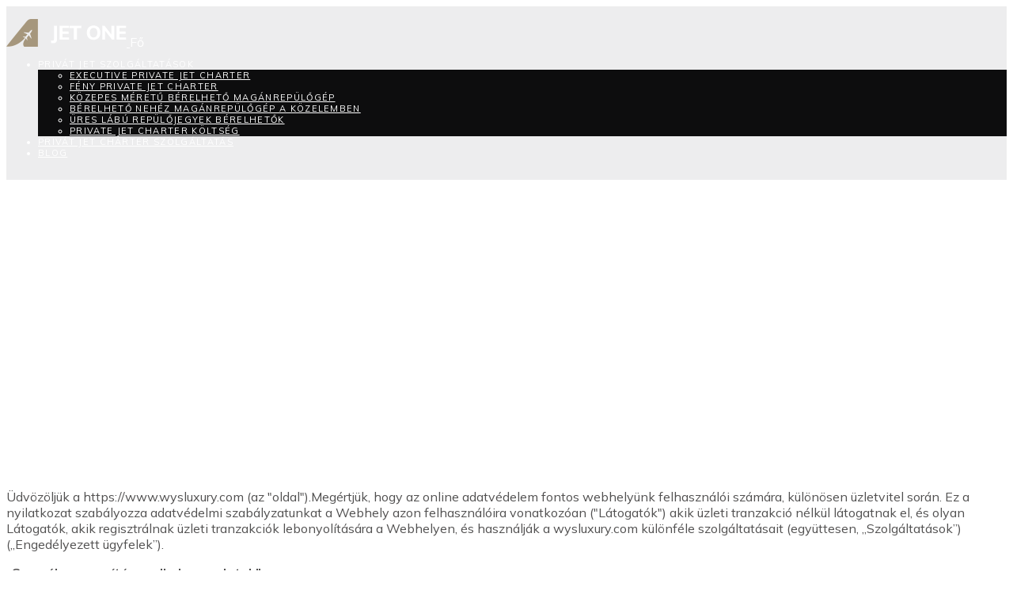

--- FILE ---
content_type: text/html; charset=UTF-8
request_url: https://www.wysluxury.com/privacy-policy/?lang=hu
body_size: 74614
content:
<!DOCTYPE html>
<html lang="hu" dir="ltr">
<head>
<meta charset="UTF-8" />
<meta name="apple-mobile-web-app-capable" content="Igen">
<meta name="viewport" content="width=device-width, initial-scale=1, maximum-scale=1, user-scalable=0">
<link rel="profile" href="http://gmpg.org/xfn/11" />
<link rel="pingback" href="https://www.wysluxury.com/xmlrpc.php" />
<meta name='robots' content='noindex, follow' />
	<style>img:is([sizes="auto" i], [sizes^="auto," i]) { contain-intrinsic-size: 3000px 1500px }</style>
	
	<!-- This site is optimized with the Yoast SEO plugin v25.9 - https://yoast.com/wordpress/plugins/seo/ -->
	<title>Adatvédelem</title>
	<meta property="og:locale" content="hu_HU" />
	<meta property="og:type" content="article" />
	<meta property="og:title" content="Adatvédelem" />
	<meta property="og:description" content="Üdvözöljük a https://www.wysluxury.com (az &quot;oldal&quot;).Megértjük, hogy az online adatvédelem fontos webhelyünk felhasználói számára, különösen üzletvitel során. Ez a nyilatkozat szabályozza adatvédelmi szabályzatunkat a Webhely azon felhasználóira vonatkozóan (&quot;Látogatók&quot;) akik üzleti tranzakció nélkül látogatnak el, és olyan Látogatók, akik regisztrálnak üzleti tranzakciók lebonyolítására a Webhelyen, és használják a wysluxury.com különféle szolgáltatásait [&hellip;]" />
	<meta property="og:url" content="https://www.wysluxury.com/privacy-policy/" />
	<meta property="og:site_name" content="Private Jet Air Charter Flight WysLuxury Plane Rental Company Service" />
	<meta property="article:publisher" content="https://www.facebook.com/wysluxury" />
	<meta property="article:modified_time" content="2018-06-06T00:08:50+00:00" />
	<meta property="og:image" content="https://i0.wp.com/www.wysluxury.com/wp-content/uploads/wysluxury-private-jet-air-charte.jpg?fit=1280%2C720&ssl=1" />
	<meta property="og:image:width" content="1280" />
	<meta property="og:image:height" content="720" />
	<meta property="og:image:type" content="image/jpeg" />
	<meta name="twitter:card" content="summary_large_image" />
	<meta name="twitter:site" content="@WysLuxury" />
	<meta name="twitter:label1" content="Est. reading time" />
	<meta name="twitter:data1" content="6 percek" />
	<script type="application/ld+json" class="yoast-schema-graph">{"@context":"https://schema.org","@graph":[{"@type":"WebPage","@id":"https://www.wysluxury.com/privacy-policy/","url":"https://www.wysluxury.com/privacy-policy/","name":"Privacy Policy","isPartOf":{"@id":"https://www.wysluxury.com/#website"},"datePublished":"2015-04-29T20:15:19+00:00","dateModified":"2018-06-06T00:08:50+00:00","breadcrumb":{"@id":"https://www.wysluxury.com/privacy-policy/#breadcrumb"},"inLanguage":"hu-HU","potentialAction":[{"@type":"ReadAction","target":["https://www.wysluxury.com/privacy-policy/"]}]},{"@type":"BreadcrumbList","@id":"https://www.wysluxury.com/privacy-policy/#breadcrumb","itemListElement":[{"@type":"ListItem","position":1,"name":"Home","item":"https://www.wysluxury.com/"},{"@type":"ListItem","position":2,"name":"Privacy Policy"}]},{"@type":"WebSite","@id":"https://www.wysluxury.com/#website","url":"https://www.wysluxury.com/","name":"Private Jet Air Charter Flight WysLuxury Plane Rental Company Service","description":"Executive business or personal empty Leg aircraft aviation citation near me","publisher":{"@id":"https://www.wysluxury.com/#organization"},"potentialAction":[{"@type":"SearchAction","target":{"@type":"EntryPoint","urlTemplate":"https://www.wysluxury.com/?s={search_term_string}"},"query-input":{"@type":"PropertyValueSpecification","valueRequired":true,"valueName":"search_term_string"}}],"inLanguage":"hu-HU"},{"@type":"Organization","@id":"https://www.wysluxury.com/#organization","name":"Private Jet Air Charter Flight WysLuxury Plane Rental Company Service","url":"https://www.wysluxury.com/","logo":{"@type":"ImageObject","inLanguage":"hu-HU","@id":"https://www.wysluxury.com/#/schema/logo/image/","url":"https://www.wysluxury.com/wp-content/uploads/private-jet-charter-flight-servi-11.jpg","contentUrl":"https://www.wysluxury.com/wp-content/uploads/private-jet-charter-flight-servi-11.jpg","width":1280,"height":720,"caption":"Private Jet Air Charter Flight WysLuxury Plane Rental Company Service"},"image":{"@id":"https://www.wysluxury.com/#/schema/logo/image/"},"sameAs":["https://www.facebook.com/wysluxury","https://x.com/WysLuxury","https://www.instagram.com/wysluxury/","https://www.linkedin.com/in/wysluxuryjetcharter/","https://myspace.com/wysluxury","https://www.pinterest.com/wysluxury/","https://www.youtube.com/channel/UC8x0NbklqFFaW8aiaC6feDg"]}]}</script>
	<!-- / Yoast SEO plugin. -->


<link rel='dns-prefetch' href='//maps.googleapis.com' />
<link rel='dns-prefetch' href='//secure.gravatar.com' />
<link rel='dns-prefetch' href='//stats.wp.com' />
<link rel='dns-prefetch' href='//fonts.googleapis.com' />
<link rel='dns-prefetch' href='//v0.wordpress.com' />
<link rel='preconnect' href='//i0.wp.com' />
<link rel='preconnect' href='//c0.wp.com' />
<link rel="alternate" type="application/rss+xml" title="Private Jet Air Charter Flight WysLuxury Plane Rental Company Service &raquo; Feed" href="https://www.wysluxury.com/feed/?lang=hu" />
<script type="text/javascript">
/* <![CDATA[ */
window._wpemojiSettings = {"baseUrl":"https:\/\/s.w.org\/images\/core\/emoji\/16.0.1\/72x72\/","ext":".png","svgUrl":"https:\/\/s.w.org\/images\/core\/emoji\/16.0.1\/svg\/","svgExt":".svg","source":{"concatemoji":"https:\/\/www.wysluxury.com\/wp-includes\/js\/wp-emoji-release.min.js?ver=6.8.3"}};
/*! This file is auto-generated */
!function(s,n){var o,i,e;function c(e){try{var t={supportTests:e,timestamp:(new Date).valueOf()};sessionStorage.setItem(o,JSON.stringify(t))}catch(e){}}function p(e,t,n){e.clearRect(0,0,e.canvas.width,e.canvas.height),e.fillText(t,0,0);var t=new Uint32Array(e.getImageData(0,0,e.canvas.width,e.canvas.height).data),a=(e.clearRect(0,0,e.canvas.width,e.canvas.height),e.fillText(n,0,0),new Uint32Array(e.getImageData(0,0,e.canvas.width,e.canvas.height).data));return t.every(function(e,t){return e===a[t]})}function u(e,t){e.clearRect(0,0,e.canvas.width,e.canvas.height),e.fillText(t,0,0);for(var n=e.getImageData(16,16,1,1),a=0;a<n.data.length;a++)if(0!==n.data[a])return!1;return!0}function f(e,t,n,a){switch(t){case"flag":return n(e,"\ud83c\udff3\ufe0f\u200d\u26a7\ufe0f","\ud83c\udff3\ufe0f\u200b\u26a7\ufe0f")?!1:!n(e,"\ud83c\udde8\ud83c\uddf6","\ud83c\udde8\u200b\ud83c\uddf6")&&!n(e,"\ud83c\udff4\udb40\udc67\udb40\udc62\udb40\udc65\udb40\udc6e\udb40\udc67\udb40\udc7f","\ud83c\udff4\u200b\udb40\udc67\u200b\udb40\udc62\u200b\udb40\udc65\u200b\udb40\udc6e\u200b\udb40\udc67\u200b\udb40\udc7f");case"emoji":return!a(e,"\ud83e\udedf")}return!1}function g(e,t,n,a){var r="undefined"!=typeof WorkerGlobalScope&&self instanceof WorkerGlobalScope?new OffscreenCanvas(300,150):s.createElement("canvas"),o=r.getContext("2d",{willReadFrequently:!0}),i=(o.textBaseline="top",o.font="600 32px Arial",{});return e.forEach(function(e){i[e]=t(o,e,n,a)}),i}function t(e){var t=s.createElement("script");t.src=e,t.defer=!0,s.head.appendChild(t)}"undefined"!=typeof Promise&&(o="wpEmojiSettingsSupports",i=["flag","emoji"],n.supports={everything:!0,everythingExceptFlag:!0},e=new Promise(function(e){s.addEventListener("DOMContentLoaded",e,{once:!0})}),new Promise(function(t){var n=function(){try{var e=JSON.parse(sessionStorage.getItem(o));if("object"==typeof e&&"number"==typeof e.timestamp&&(new Date).valueOf()<e.timestamp+604800&&"object"==typeof e.supportTests)return e.supportTests}catch(e){}return null}();if(!n){if("undefined"!=typeof Worker&&"undefined"!=typeof OffscreenCanvas&&"undefined"!=typeof URL&&URL.createObjectURL&&"undefined"!=typeof Blob)try{var e="postMessage("+g.toString()+"("+[JSON.stringify(i),f.toString(),p.toString(),u.toString()].join(",")+"));",a=new Blob([e],{type:"text/javascript"}),r=new Worker(URL.createObjectURL(a),{name:"wpTestEmojiSupports"});return void(r.onmessage=function(e){c(n=e.data),r.terminate(),t(n)})}catch(e){}c(n=g(i,f,p,u))}t(n)}).then(function(e){for(var t in e)n.supports[t]=e[t],n.supports.everything=n.supports.everything&&n.supports[t],"flag"!==t&&(n.supports.everythingExceptFlag=n.supports.everythingExceptFlag&&n.supports[t]);n.supports.everythingExceptFlag=n.supports.everythingExceptFlag&&!n.supports.flag,n.DOMReady=!1,n.readyCallback=function(){n.DOMReady=!0}}).then(function(){return e}).then(function(){var e;n.supports.everything||(n.readyCallback(),(e=n.source||{}).concatemoji?t(e.concatemoji):e.wpemoji&&e.twemoji&&(t(e.twemoji),t(e.wpemoji)))}))}((window,document),window._wpemojiSettings);
/* ]]> */
</script>
<style id='wp-emoji-styles-inline-css' type='text/css'>

	img.wp-smiley, img.emoji {
		display: inline !important;
		border: none !important;
		box-shadow: none !important;
		height: 1em !important;
		width: 1em !important;
		margin: 0 0.07em !important;
		vertical-align: -0.1em !important;
		background: none !important;
		padding: 0 !important;
	}
</style>
<link rel='stylesheet' id='wp-block-library-css' href='https://c0.wp.com/c/6.8.3/wp-includes/css/dist/block-library/style.min.css' type='text/css' media='all' />
<style id='classic-theme-styles-inline-css' type='text/css'>
/*! This file is auto-generated */
.wp-block-button__link{color:#fff;background-color:#32373c;border-radius:9999px;box-shadow:none;text-decoration:none;padding:calc(.667em + 2px) calc(1.333em + 2px);font-size:1.125em}.wp-block-file__button{background:#32373c;color:#fff;text-decoration:none}
</style>
<link rel='stylesheet' id='mediaelement-css' href='https://c0.wp.com/c/6.8.3/wp-includes/js/mediaelement/mediaelementplayer-legacy.min.css' type='text/css' media='all' />
<link rel='stylesheet' id='wp-mediaelement-css' href='https://c0.wp.com/c/6.8.3/wp-includes/js/mediaelement/wp-mediaelement.min.css' type='text/css' media='all' />
<style id='jetpack-sharing-buttons-style-inline-css' type='text/css'>
.jetpack-sharing-buttons__services-list{display:flex;flex-direction:row;flex-wrap:wrap;gap:0;list-style-type:none;margin:5px;padding:0}.jetpack-sharing-buttons__services-list.has-small-icon-size{font-size:12px}.jetpack-sharing-buttons__services-list.has-normal-icon-size{font-size:16px}.jetpack-sharing-buttons__services-list.has-large-icon-size{font-size:24px}.jetpack-sharing-buttons__services-list.has-huge-icon-size{font-size:36px}@media print{.jetpack-sharing-buttons__services-list{display:none!important}}.editor-styles-wrapper .wp-block-jetpack-sharing-buttons{gap:0;padding-inline-start:0}ul.jetpack-sharing-buttons__services-list.has-background{padding:1.25em 2.375em}
</style>
<style id='global-styles-inline-css' type='text/css'>
:root{--wp--preset--aspect-ratio--square: 1;--wp--preset--aspect-ratio--4-3: 4/3;--wp--preset--aspect-ratio--3-4: 3/4;--wp--preset--aspect-ratio--3-2: 3/2;--wp--preset--aspect-ratio--2-3: 2/3;--wp--preset--aspect-ratio--16-9: 16/9;--wp--preset--aspect-ratio--9-16: 9/16;--wp--preset--color--black: #000000;--wp--preset--color--cyan-bluish-gray: #abb8c3;--wp--preset--color--white: #ffffff;--wp--preset--color--pale-pink: #f78da7;--wp--preset--color--vivid-red: #cf2e2e;--wp--preset--color--luminous-vivid-orange: #ff6900;--wp--preset--color--luminous-vivid-amber: #fcb900;--wp--preset--color--light-green-cyan: #7bdcb5;--wp--preset--color--vivid-green-cyan: #00d084;--wp--preset--color--pale-cyan-blue: #8ed1fc;--wp--preset--color--vivid-cyan-blue: #0693e3;--wp--preset--color--vivid-purple: #9b51e0;--wp--preset--gradient--vivid-cyan-blue-to-vivid-purple: linear-gradient(135deg,rgba(6,147,227,1) 0%,rgb(155,81,224) 100%);--wp--preset--gradient--light-green-cyan-to-vivid-green-cyan: linear-gradient(135deg,rgb(122,220,180) 0%,rgb(0,208,130) 100%);--wp--preset--gradient--luminous-vivid-amber-to-luminous-vivid-orange: linear-gradient(135deg,rgba(252,185,0,1) 0%,rgba(255,105,0,1) 100%);--wp--preset--gradient--luminous-vivid-orange-to-vivid-red: linear-gradient(135deg,rgba(255,105,0,1) 0%,rgb(207,46,46) 100%);--wp--preset--gradient--very-light-gray-to-cyan-bluish-gray: linear-gradient(135deg,rgb(238,238,238) 0%,rgb(169,184,195) 100%);--wp--preset--gradient--cool-to-warm-spectrum: linear-gradient(135deg,rgb(74,234,220) 0%,rgb(151,120,209) 20%,rgb(207,42,186) 40%,rgb(238,44,130) 60%,rgb(251,105,98) 80%,rgb(254,248,76) 100%);--wp--preset--gradient--blush-light-purple: linear-gradient(135deg,rgb(255,206,236) 0%,rgb(152,150,240) 100%);--wp--preset--gradient--blush-bordeaux: linear-gradient(135deg,rgb(254,205,165) 0%,rgb(254,45,45) 50%,rgb(107,0,62) 100%);--wp--preset--gradient--luminous-dusk: linear-gradient(135deg,rgb(255,203,112) 0%,rgb(199,81,192) 50%,rgb(65,88,208) 100%);--wp--preset--gradient--pale-ocean: linear-gradient(135deg,rgb(255,245,203) 0%,rgb(182,227,212) 50%,rgb(51,167,181) 100%);--wp--preset--gradient--electric-grass: linear-gradient(135deg,rgb(202,248,128) 0%,rgb(113,206,126) 100%);--wp--preset--gradient--midnight: linear-gradient(135deg,rgb(2,3,129) 0%,rgb(40,116,252) 100%);--wp--preset--font-size--small: 13px;--wp--preset--font-size--medium: 20px;--wp--preset--font-size--large: 36px;--wp--preset--font-size--x-large: 42px;--wp--preset--spacing--20: 0.44rem;--wp--preset--spacing--30: 0.67rem;--wp--preset--spacing--40: 1rem;--wp--preset--spacing--50: 1.5rem;--wp--preset--spacing--60: 2.25rem;--wp--preset--spacing--70: 3.38rem;--wp--preset--spacing--80: 5.06rem;--wp--preset--shadow--natural: 6px 6px 9px rgba(0, 0, 0, 0.2);--wp--preset--shadow--deep: 12px 12px 50px rgba(0, 0, 0, 0.4);--wp--preset--shadow--sharp: 6px 6px 0px rgba(0, 0, 0, 0.2);--wp--preset--shadow--outlined: 6px 6px 0px -3px rgba(255, 255, 255, 1), 6px 6px rgba(0, 0, 0, 1);--wp--preset--shadow--crisp: 6px 6px 0px rgba(0, 0, 0, 1);}:where(.is-layout-flex){gap: 0.5em;}:where(.is-layout-grid){gap: 0.5em;}body .is-layout-flex{display: flex;}.is-layout-flex{flex-wrap: wrap;align-items: center;}.is-layout-flex > :is(*, div){margin: 0;}body .is-layout-grid{display: grid;}.is-layout-grid > :is(*, div){margin: 0;}:where(.wp-block-columns.is-layout-flex){gap: 2em;}:where(.wp-block-columns.is-layout-grid){gap: 2em;}:where(.wp-block-post-template.is-layout-flex){gap: 1.25em;}:where(.wp-block-post-template.is-layout-grid){gap: 1.25em;}.has-black-color{color: var(--wp--preset--color--black) !important;}.has-cyan-bluish-gray-color{color: var(--wp--preset--color--cyan-bluish-gray) !important;}.has-white-color{color: var(--wp--preset--color--white) !important;}.has-pale-pink-color{color: var(--wp--preset--color--pale-pink) !important;}.has-vivid-red-color{color: var(--wp--preset--color--vivid-red) !important;}.has-luminous-vivid-orange-color{color: var(--wp--preset--color--luminous-vivid-orange) !important;}.has-luminous-vivid-amber-color{color: var(--wp--preset--color--luminous-vivid-amber) !important;}.has-light-green-cyan-color{color: var(--wp--preset--color--light-green-cyan) !important;}.has-vivid-green-cyan-color{color: var(--wp--preset--color--vivid-green-cyan) !important;}.has-pale-cyan-blue-color{color: var(--wp--preset--color--pale-cyan-blue) !important;}.has-vivid-cyan-blue-color{color: var(--wp--preset--color--vivid-cyan-blue) !important;}.has-vivid-purple-color{color: var(--wp--preset--color--vivid-purple) !important;}.has-black-background-color{background-color: var(--wp--preset--color--black) !important;}.has-cyan-bluish-gray-background-color{background-color: var(--wp--preset--color--cyan-bluish-gray) !important;}.has-white-background-color{background-color: var(--wp--preset--color--white) !important;}.has-pale-pink-background-color{background-color: var(--wp--preset--color--pale-pink) !important;}.has-vivid-red-background-color{background-color: var(--wp--preset--color--vivid-red) !important;}.has-luminous-vivid-orange-background-color{background-color: var(--wp--preset--color--luminous-vivid-orange) !important;}.has-luminous-vivid-amber-background-color{background-color: var(--wp--preset--color--luminous-vivid-amber) !important;}.has-light-green-cyan-background-color{background-color: var(--wp--preset--color--light-green-cyan) !important;}.has-vivid-green-cyan-background-color{background-color: var(--wp--preset--color--vivid-green-cyan) !important;}.has-pale-cyan-blue-background-color{background-color: var(--wp--preset--color--pale-cyan-blue) !important;}.has-vivid-cyan-blue-background-color{background-color: var(--wp--preset--color--vivid-cyan-blue) !important;}.has-vivid-purple-background-color{background-color: var(--wp--preset--color--vivid-purple) !important;}.has-black-border-color{border-color: var(--wp--preset--color--black) !important;}.has-cyan-bluish-gray-border-color{border-color: var(--wp--preset--color--cyan-bluish-gray) !important;}.has-white-border-color{border-color: var(--wp--preset--color--white) !important;}.has-pale-pink-border-color{border-color: var(--wp--preset--color--pale-pink) !important;}.has-vivid-red-border-color{border-color: var(--wp--preset--color--vivid-red) !important;}.has-luminous-vivid-orange-border-color{border-color: var(--wp--preset--color--luminous-vivid-orange) !important;}.has-luminous-vivid-amber-border-color{border-color: var(--wp--preset--color--luminous-vivid-amber) !important;}.has-light-green-cyan-border-color{border-color: var(--wp--preset--color--light-green-cyan) !important;}.has-vivid-green-cyan-border-color{border-color: var(--wp--preset--color--vivid-green-cyan) !important;}.has-pale-cyan-blue-border-color{border-color: var(--wp--preset--color--pale-cyan-blue) !important;}.has-vivid-cyan-blue-border-color{border-color: var(--wp--preset--color--vivid-cyan-blue) !important;}.has-vivid-purple-border-color{border-color: var(--wp--preset--color--vivid-purple) !important;}.has-vivid-cyan-blue-to-vivid-purple-gradient-background{background: var(--wp--preset--gradient--vivid-cyan-blue-to-vivid-purple) !important;}.has-light-green-cyan-to-vivid-green-cyan-gradient-background{background: var(--wp--preset--gradient--light-green-cyan-to-vivid-green-cyan) !important;}.has-luminous-vivid-amber-to-luminous-vivid-orange-gradient-background{background: var(--wp--preset--gradient--luminous-vivid-amber-to-luminous-vivid-orange) !important;}.has-luminous-vivid-orange-to-vivid-red-gradient-background{background: var(--wp--preset--gradient--luminous-vivid-orange-to-vivid-red) !important;}.has-very-light-gray-to-cyan-bluish-gray-gradient-background{background: var(--wp--preset--gradient--very-light-gray-to-cyan-bluish-gray) !important;}.has-cool-to-warm-spectrum-gradient-background{background: var(--wp--preset--gradient--cool-to-warm-spectrum) !important;}.has-blush-light-purple-gradient-background{background: var(--wp--preset--gradient--blush-light-purple) !important;}.has-blush-bordeaux-gradient-background{background: var(--wp--preset--gradient--blush-bordeaux) !important;}.has-luminous-dusk-gradient-background{background: var(--wp--preset--gradient--luminous-dusk) !important;}.has-pale-ocean-gradient-background{background: var(--wp--preset--gradient--pale-ocean) !important;}.has-electric-grass-gradient-background{background: var(--wp--preset--gradient--electric-grass) !important;}.has-midnight-gradient-background{background: var(--wp--preset--gradient--midnight) !important;}.has-small-font-size{font-size: var(--wp--preset--font-size--small) !important;}.has-medium-font-size{font-size: var(--wp--preset--font-size--medium) !important;}.has-large-font-size{font-size: var(--wp--preset--font-size--large) !important;}.has-x-large-font-size{font-size: var(--wp--preset--font-size--x-large) !important;}
:where(.wp-block-post-template.is-layout-flex){gap: 1.25em;}:where(.wp-block-post-template.is-layout-grid){gap: 1.25em;}
:where(.wp-block-columns.is-layout-flex){gap: 2em;}:where(.wp-block-columns.is-layout-grid){gap: 2em;}
:root :where(.wp-block-pullquote){font-size: 1.5em;line-height: 1.6;}
</style>
<link rel='stylesheet' id='contact-form-7-css' href='https://www.wysluxury.com/wp-content/plugins/contact-form-7/includes/css/styles.css?ver=6.1.1' type='text/css' media='all' />
<link rel='stylesheet' id='wcs-timetable-css' href='https://www.wysluxury.com/wp-content/plugins/weekly-class/assets/front/css/timetable.css?ver=2.6.0' type='text/css' media='all' />
<style id='wcs-timetable-inline-css' type='text/css'>
.wcs-single__action .wcs-btn--action{color:rgba( 255,255,255,1);background-color:#BD322C}
</style>
<link rel='stylesheet' id='xtender-style-css' href='https://www.wysluxury.com/wp-content/plugins/xtender/assets/front/css/xtender.css?ver=1.3.1' type='text/css' media='all' />
<link rel='stylesheet' id='jet-one-style-css' href='https://www.wysluxury.com/wp-content/themes/jet-one/style.css?ver=1.0' type='text/css' media='all' />
<style id='jet-one-style-inline-css' type='text/css'>
 body{font-family:'Mulish';font-weight:normal;font-size:1rem}h1,.h1{font-family:'Prata';font-weight:normal;text-transform:none;font-size:2.8125rem;letter-spacing:0.05em}@media(min-width:768px){h1,.h1{font-size:3.75rem}}h2,.h2{font-family:'Prata';font-weight:normal;text-transform:none;font-size:3rem;letter-spacing:0.02em}h3,.h3{font-family:'Prata';font-weight:normal;text-transform:none;font-size:1.875rem;letter-spacing:0.03em}h4,.h4{font-family:'Mulish';font-weight:700;text-transform:uppercase;font-size:1.4375rem;letter-spacing:0.02em}h5,.h5,.xtd-person__title{font-family:'Mulish';font-weight:600;text-transform:uppercase;font-size:0.9375rem;letter-spacing:0.02em}h6,.h6,.nf-field-label.nf-field-label label{font-family:'Prata';font-weight:normal;text-transform:none;font-size:0.9375rem;letter-spacing:0.02em}blockquote,blockquote p,.pullquote,.blockquote,.text-blockquote{font-family:'Old Standard TT';font-weight:normal;font-style:italic;text-transform:none;font-size:1.5rem}blockquote cite{font-family:'Mulish'}.ct-main-navigation{font-family:'Mulish';font-weight:normal;text-transform:uppercase;font-size:0.6875rem;letter-spacing:0.12em}h1 small,h2 small,h3 small{font-family:'Mulish';font-size:1rem}.font-family--h1{font-family:'Prata'}.font-family--h2{font-family:'Prata'}.font-family--h3{font-family:'Prata'}.font-family--h4{font-family:'Mulish'}.xtd-recent-posts__post__title{font-family:'Prata';font-weight:normal;text-transform:none;font-size:0.9375rem}.sub-menu a,.children a{font-family:'Mulish';font-weight:normal}#footer .widget-title{font-family:'Mulish';font-weight:normal;text-transform:uppercase}table thead th{font-family:'Mulish';font-weight:600;text-transform:uppercase}.btn,.wcs-more.wcs-btn--action,.vc_general.vc_btn3.vc_btn3,.wcs-timetable--large .wcs-more{font-family:'Mulish';font-weight:normal;text-transform:uppercase}.special-title em:first-child,.wcs-timetable--carousel .wcs-class__timestamp .date-day{font-family:'Old Standard TT';font-weight:normal;font-style:italic}.ct-header__main-heading small{}.ct-vc-text-separator{font-family:'Prata';font-weight:normal}.wcs-timetable--week .wcs-class__title,.wcs-timetable--agenda .wcs-class__title{font-family:'Prata'}.xtd-gmap-info{font-family:'Mulish';font-weight:normal;font-size:1rem}.xtd-timeline__item::before{font-family:'Mulish';font-weight:700;text-transform:uppercase;font-size:1.4375rem;letter-spacing:0.02em}
 body{background-color:rgba(255,255,255,1);color:rgba(81,80,80,1)}h1,.h1{color:rgba(13,13,14,1)}h2,.h2{color:rgba(13,13,14,1)}h3,.h3{color:rgba(13,13,14,1)}h4,.h4{color:rgba(13,13,14,1)}h5,.h5{color:rgba(13,13,14,1)}h6,.h6{color:rgba(13,13,14,1)}a{color:rgba(168,152,126,1)}a:hover{color:rgba(168,152,126,0.75)}.ct-content{border-color:rgba(81,80,80,0.15)}input[type=text],input[type=search],input[type=password],input[type=email],input[type=number],input[type=url],input[type=date],input[type=tel],select,textarea,.form-control,.dropdown.v-select,body .v-select{border:1px solid rgba(81,80,80,0.22);background-color:rgba(255,255,255,1);color:rgba(81,80,80,1)}input[type=text]:focus,input[type=search]:focus,input[type=password]:focus,input[type=email]:focus,input[type=number]:focus,input[type=url]:focus,input[type=date]:focus,input[type=tel]:focus,select:focus,textarea:focus,.form-control:focus{color:rgba(81,80,80,1);border-color:rgba(81,80,80,0.35);background-color:rgba(255,255,255,1)}select{background-image:url([data-uri]) !important}::-webkit-input-placeholder{color:rgba(81,80,80,0.2) !important}::-moz-placeholder{color:rgba(81,80,80,0.2) !important}:-ms-input-placeholder{color:rgba(81,80,80,0.2) !important}:-moz-placeholder{color:rgba(81,80,80,0.2) !important}::placeholder{color:rgba(81,80,80,0.2) !important}input[type=submit],input[type=button],input[type=submit]:disabled,input[type=button]:disabled,.btn-primary:disabled,button:disabled,button,.btn-primary,.vc_general.vc_btn3.vc_btn3.vc_btn3-style-btn-primary,.wcs-timetable--large .wcs-more,.xtd-search-flight__toggle-modal{background-color:rgba(168,152,126,1);color:rgba(255,255,255,1);border-color:rgba(168,152,126,1)}input[type=submit]:hover,input[type=submit]:active,input[type=button]:hover,input[type=button]:active,button:hover,button:active,.btn-primary:hover,.btn-primary:active,.btn-primary:active:hover,.vc_btn3.vc_btn3.vc_btn3-style-btn-primary:hover,.vc_general.vc_btn3.vc_btn3.vc_btn3-style-btn-outline-primary:hover,.wcs-timetable--large .wcs-more:active,.wcs-timetable--large .wcs-more:hover,.xtd-search-flight__toggle-modal:hover{background-color:rgb(148,132,106);border-color:rgb(148,132,106)}.btn-secondary,.btn-secondary:disabled{background-color:rgba(13,13,14,1);border-color:rgba(13,13,14,1);color:rgba(255,255,255,1)}.btn-secondary:hover,.btn-secondary:hover:disabled{background-color:1;border-color:1;color:rgba(255,255,255,1)}.btn-link,.vc_general.vc_btn3.vc_btn3-style-btn-link{color:rgba(168,152,126,1)}.btn-link:hover,.vc_general.vc_btn3.vc_btn3-style-btn-link:hover{color:rgb(148,132,106)}.btn-link::after,.vc_general.vc_btn3.vc_btn3-style-btn-link::after{background-color:rgba(168,152,126,1);color:rgba(255,255,255,1)}.btn-link:hover::after{background-color:rgb(148,132,106)}.btn-outline-primary,.vc_general.vc_btn3.vc_btn3.vc_btn3-style-btn-outline-primary{border-color:rgba(168,152,126,1);color:rgba(168,152,126,1)}.btn-outline-primary:active,.btn-outline-primary:hover,.btn-outline-primary:hover:active,.btn-outline-primary:focus,.btn-outline-primary:disabled,.btn-outline-primary:disabled:hover,.vc_general.vc_btn3.vc_btn3.vc_btn3-style-btn-outline-primary:hover{border-color:rgba(168,152,126,1);background-color:rgba(168,152,126,1);color:rgba(255,255,255,1)}.color-primary,.color--primary,.xtd-search-flight__remove{color:rgba(168,152,126,1)}.color-primary-inverted,.color--primary-inverted{color:rgba(0,0,0,1)}.color-primary--hover{color:rgb(148,132,106)}.color-text,.vc_single_image-wrapper.ct-lightbox-video,.color--text{color:rgba(81,80,80,1)}.color-text-inverted,.color--text-inverted{color:rgba(255,255,255,1)}.color-bg,.color--bg{color:rgba(255,255,255,1)}.color-bg-inverted,.color--bg-inverted{color:rgba(0,0,0,1)}.color--links{color:rgba(168,152,126,1)}.color--h1{color:rgba(13,13,14,1)}.color--h2{color:rgba(13,13,14,1)}.color--h3{color:rgba(13,13,14,1)}.color--h4{color:rgba(13,13,14,1)}.color-bg-bg,.bg-color--bg{background-color:rgba(255,255,255,1)}.color-bg-bg--75,.bg-color--bg-75{background-color:rgba(255,255,255,0.75)}.color-bg-primary,.bg-color--primary{background-color:rgba(168,152,126,1)}.color-bg-text,.bg-color--test{background-color:rgba(81,80,80,1)}.special-title::before{border-color:rgba(168,152,126,1)}.ct-header{color:rgba(255,255,255,1);background-color:rgba(13,13,14,0.95)}@media(min-width:576px){.ct-header{background-color:rgba(13,13,14,0.07)}}.ct-header__logo-nav a{color:rgba(255,255,255,1)}.ct-header__logo-nav a:hover{color:rgba(255,255,255,0.65)}.ct-menu--inverted .ct-header,.ct-menu--inverted .ct-header__wrapper:not(.ct-header__wrapper--stuck) .ct-header__logo-nav a,.ct-menu--inverted .ct-header__wrapper:not(.ct-header__wrapper--stuck) .ct-header__logo-nav ul:not(.sub-menu) > li > a{color:rgba(0,0,0,1)}.ct-menu--inverted .ct-header__wrapper:not(.ct-header__wrapper--stuck) .ct-header__logo-nav ul:not(.sub-menu) > li > a:hover,.ct-menu--inverted .ct-header__wrapper:not(.ct-header__wrapper--stuck) .ct-header__logo-nav a:hover{color:rgba(0,0,0,0.85)}.ct-header__logo-nav .current-menu-ancestor > a,.ct-header__logo-nav .current-menu-parent > a,.ct-header__logo-nav .current-menu-item > a,.ct-header__logo-nav .current-page-parent > a,.ct-header__logo-nav .current_page_parent > a,.ct-header__logo-nav .current_page_ancestor > a,.ct-header__logo-nav .current-page-ancestor > a,.ct-header__logo-nav .current_page_item > a{color:rgba(168,152,126,1)}#ct-main-nav::before{background-color:rgba(13,13,14,0.9)}.ct-main-navigation .sub-menu,.ct-main-navigation .children{background-color:rgba(13,13,14,1)}.ct-main-navigation .sub-menu a,.ct-main-navigation .children a{color:rgba(255,255,255,1)}.ct-main-navigation .sub-menu a:hover,.ct-main-navigation .children a:hover{color:rgba(168,152,126,1)}.ct-header__wrapper--stuck{background-color:rgba(13,13,14,0.98)}.color-primary,.wpml-switcher .active,#ct-header__hero-navigator > a,.section-bullets,.special-title small:last-child,#ct-scroll-top{color:rgba(168,152,126,1)}.ct-layout--without-slider .ct-header__hero{color:rgba(255,255,255,1)}.ct-hero--without-image .ct-header__hero::after{background-color:rgba(13,13,14,1)}.ct-header__main-heading-title h1{color:rgba(255,255,255,1)}.img-frame-small,.img-frame-large{background-color:rgba(255,255,255,1);border-color:rgba(255,255,255,1)}body .wcs-timetable--large .wcs-table__tr:not(.wcs-timetable__heading):not(.wcs-class--canceled):hover .wcs-table__td.wcs-class__title{color:rgba(168,152,126,1)}.ct-social-box .fa-boxed.fa-envelope{color:rgba(0,0,0,1)}.ct-social-box .fa-boxed.fa-envelope::after{background-color:rgba(168,152,126,1)}h4.media-heading{color:rgba(168,152,126,1)}.comment-reply-link,.btn-outline-primary{color:rgba(168,152,126,1);border-color:rgba(168,152,126,1)}.comment-reply-link:hover,.btn-outline-primary:hover,.btn-outline-primary:hover:active,.btn-outline-primary:active{background-color:rgba(168,152,126,1);color:rgba(255,255,255,1);border-color:rgba(168,152,126,1)}.media.comment{border-color:rgba(81,80,80,0.125)}.ct-posts .ct-post.format-quote .ct-post__content{background-color:rgba(168,152,126,1)}.ct-posts .ct-post.format-quote blockquote,.ct-posts .ct-post.format-quote blockquote cite,.ct-posts .ct-post.format-quote blockquote cite::before{color:rgba(255,255,255,1)}.ct-posts .ct-post.format-link{border-color:rgba(81,80,80,0.125)}.pagination .current{color:rgba(255,255,255,1)}.pagination .nav-links .current::before{background-color:rgba(168,152,126,1)}.pagination .current{color:rgba(255,255,255,1)}.pagination a{color:rgb(148,132,106)}.pagination .nav-links .prev,.pagination .nav-links .next{border-color:rgba(168,152,126,1)}.ct-sidebar .widget_archive,.ct-sidebar .widget_categories{color:rgba(81,80,80,0.35)}.ct-sidebar ul li::before{color:rgba(81,80,80,1)}.ct-sidebar .sidebar-widget .widget-title::after{border-color:rgba(81,80,80,1)}.ct-sidebar .sidebar-widget .widget-title,.ct-sidebar .sidebar-widget .widget-title a{color:rgba(168,152,126,1)}.ct-sidebar .sidebar-widget.widget_tag_cloud .tag{color:rgba(255,255,255,1)}.ct-sidebar .sidebar-widget.widget_tag_cloud .tag::before{background-color:rgba(81,80,80,1)}.ct-sidebar .sidebar-widget.widget_tag_cloud .tag.x-large::before{background-color:rgba(168,152,126,1)}#wp-calendar thead th,#wp-calendar tbody td{border-color:rgba(81,80,80,0.125)}.ct-footer{background-color:rgba(13,13,14,1);color:rgba(255,255,255,0.75)}.ct-footer a{color:rgba(255,255,255,0.75)}.ct-footer .widget-title{color:rgba(168,152,126,1)}.ct-footer input[type=text],.ct-footer input[type=search],.ct-footer input[type=password],.ct-footer input[type=email],.ct-footer input[type=number],.ct-footer input[type=url],.ct-footer input[type=date],.ct-footer input[type=tel],.ct-footer select,.ct-footer textarea,.ct-footer .form-control{border:1px solid rgba(255,255,255,1);background-color:rgba(255,255,255,1);color:rgba(13,13,14,1)}.ct-footer input[type=text]:focus,.ct-footer input[type=search]:focus,.ct-footer input[type=password]:focus,.ct-footer input[type=email]:focus,.ct-footer input[type=number]:focus,.ct-footer input[type=url]:focus,.ct-footer input[type=date]:focus,.ct-footer input[type=tel]:focus,.ct-footer select:focus,.ct-footer textarea:focus,.ct-footer .form-control:focus{color:rgba(13,13,14,1);border-color:rgba(255,255,255,1);background-color:rgba(255,255,255,0.95)}.ct-footer select{background-image:url([data-uri]) !important}blockquote,blockquote cite::before,q,q cite::before{color:rgba(168,152,126,1)}blockquote cite,q site{color:rgba(81,80,80,1)}table{border-color:rgba(81,80,80,0.15)}table thead th{color:rgba(168,152,126,1)}.vc_tta-style-xtd-vc-tabs-transparent .vc_tta-tab.vc_active{color:rgba(168,152,126,1)}.ct-vc-recent-news-post{border-color:rgba(81,80,80,0.125)}.ct-vc-recent-news-post .ti-calendar{color:rgba(168,152,126,1)}.ct-vc-services-carousel__item-title{color:rgba(168,152,126,1)}.ct-vc-services-carousel__item{background-color:rgba(255,255,255,1)}.wcs-timetable--week .wcs-class__title,.wcs-timetable--agenda .wcs-class__title,.wcs-timetable--compact-list .wcs-class__title{color:rgba(168,152,126,1)}.wcs-timetable--carousel .wcs-class__title{color:rgba(168,152,126,1) !important}.wcs-timetable__carousel .wcs-class__title::after,.wcs-timetable__carousel .owl-prev,.wcs-timetable__carousel .owl-next{border-color:rgba(168,152,126,1);color:rgba(168,152,126,1)}.wcs-timetable--carousel .wcs-class__title small{color:rgba(81,80,80,1)}body .wcs-timetable--carousel .wcs-btn--action{background-color:rgba(168,152,126,1);color:rgba(255,255,255,1)}body .wcs-timetable--carousel .wcs-btn--action:hover{background-color:rgb(148,132,106);color:rgba(255,255,255,1)}.wcs-timetable__container .wcs-filters__filter-wrapper:hover{color:rgba(168,152,126,1) !important}.wcs-timetable--compact-list .wcs-day__wrapper{background-color:rgba(81,80,80,1);color:rgba(255,255,255,1)}.wcs-timetable__week,.wcs-timetable__week .wcs-day,.wcs-timetable__week .wcs-class,.wcs-timetable__week .wcs-day__title{border-color:rgba(81,80,80,0.125)}.wcs-timetable__week .wcs-class{background-color:rgba(255,255,255,1)}.wcs-timetable__week .wcs-day__title,.wcs-timetable__week .wcs-class__instructors::before{color:rgba(168,152,126,1) !important}.wcs-timetable__week .wcs-day__title::before{background-color:rgba(81,80,80,1)}.wcs-timetable__week .wcs-class__title::after{color:rgba(255,255,255,1);background-color:rgba(168,152,126,1)}.wcs-filters__title{color:rgba(168,152,126,1) !important}.xtd-carousel-mini,.xtd-carousel-mini .owl-image-link:hover::after{color:rgba(168,152,126,1) !important}.xtd-carousel-mini .onclick-video_link a::before{background-color:rgba(168,152,126,0.85)}.xtd-carousel-mini .onclick-video_link a::after{color:rgba(255,255,255,1)}.xtd-carousel-mini .onclick-video_link a:hover::after{background-color:rgba(168,152,126,0.98)}.wcs-modal:not(.wcs-modal--large) .wcs-modal__title,.wcs-modal:not(.wcs-modal--large) .wcs-modal__close{color:rgba(255,255,255,1)}.wcs-modal:not(.wcs-modal--large) .wcs-btn--action.wcs-btn--action{background-color:rgba(168,152,126,1);color:rgba(255,255,255,1)}.wcs-modal:not(.wcs-modal--large) .wcs-btn--action.wcs-btn--action:hover{background-color:rgb(148,132,106);color:rgba(255,255,255,1)}.wcs-timetable--agenda .wcs-timetable__agenda-data .wcs-class__duration::after{border-color:rgba(168,152,126,1)}.wcs-timetable--agenda .wcs-timetable__agenda-data .wcs-class__time,.wcs-timetable--compact-list .wcs-class__time{color:rgba(81,80,80,0.75)}.wcs-modal:not(.wcs-modal--large),div.pp_overlay.pp_overlay{background-color:rgba(168,152,126,0.97) !important}.mfp-bg{background-color:rgba(255,255,255,0.98) !important}.owl-image-link::before{color:rgba(255,255,255,1)}.owl-nav .owl-prev::before,.owl-nav .owl-next::after,.owl-dots{color:rgba(168,152,126,1) !important}.xtd-ninja-modal-container{background-color:rgba(255,255,255,1)}.xtd-recent-posts__post__date::before{color:rgba(168,152,126,1)}.xtd-gmap-info{background-color:rgba(255,255,255,1);color:rgba(81,80,80,1)}.fa-boxed{background-color:rgba(168,152,126,1);color:rgba(255,255,255,1)}.xtd-timeline__item::before{color:rgba(13,13,14,1)}.xtd-timeline__item::after{background-color:rgba(13,13,14,1)}.xtd-offset-frame::before,.xtd-timeline::before{border-color:rgba(168,152,126,1)}.xtd-person{background-color:rgba(13,13,14,1);color:rgba(13,13,14,0.9)}.xtd-person__title{color:rgba(255,255,255,1)}.xtd-person__content{color:rgba(255,255,255,0.75)}.xtd-search-flight--modal{background-color:rgba(255,255,255,1);color:rgba(81,80,80,1)}
 .ct-layout--fixed .container-fluid{max-width:1366px}@media(min-width:1367px){.bullets-container,#ct-header__hero-navigator{display:block}}.ct-header{padding:1rem 0 1rem}.ct-header__main-heading .container-fluid{flex-basis:1366px;-webkit-flex-basis:1366px;-moz-flex-basis:1366px}.ct-header__main-heading-title{padding-top:8.875rem;padding-bottom:4.375rem}
</style>
<link rel='stylesheet' id='jet_one-google-fonts-css' href='//fonts.googleapis.com/css?family=Mulish:400,600,700%7CPrata:400%7COld+Standard+TT:400,400italic&#038;subset=latin' type='text/css' media='all' />
<link rel='stylesheet' id='tablepress-default-css' href='https://www.wysluxury.com/wp-content/plugins/tablepress/css/build/default.css?ver=3.2.1' type='text/css' media='all' />
<link rel='stylesheet' id='xtender-icons-airline-css' href='https://www.wysluxury.com/wp-content/plugins/xtender/assets/front/css/xtd_airline_icons.css' type='text/css' media='all' />
<script type="text/javascript" src="https://c0.wp.com/c/6.8.3/wp-includes/js/jquery/jquery.min.js" id="jquery-core-js"></script>
<script type="text/javascript" src="https://c0.wp.com/c/6.8.3/wp-includes/js/jquery/jquery-migrate.min.js" id="jquery-migrate-js"></script>
<script type="text/javascript" src="https://maps.googleapis.com/maps/api/js?key&amp;sensor=1&amp;v=3" id="google-maps-js-js"></script>
<script></script><link rel="https://api.w.org/" href="https://www.wysluxury.com/wp-json/" /><link rel="alternate" title="JSON" type="application/json" href="https://www.wysluxury.com/wp-json/wp/v2/pages/174?lang=hu" /><link rel="EditURI" type="application/rsd+xml" title="RSD" href="https://www.wysluxury.com/xmlrpc.php?rsd" />
<meta name="generator" content="WordPress 6.8.3" />
<link rel='shortlink' href='https://wp.me/P6hOAa-2O' />
<link rel="alternate" title="oEmbed (JSON)" type="application/json+oembed" href="https://www.wysluxury.com/wp-json/oembed/1.0/embed?url=https%3A%2F%2Fwww.wysluxury.com%2Fprivacy-policy%2F&lang=hu" />
<link rel="alternate" title="oEmbed (XML)" type="text/xml+oembed" href="https://www.wysluxury.com/wp-json/oembed/1.0/embed?url=https%3A%2F%2Fwww.wysluxury.com%2Fprivacy-policy%2F&format=xml&lang=hu" />
<link rel="alternate" hreflang="en" href="/privacy-policy/"/><link rel="alternate" hreflang="af" href="/privacy-policy/?lang=af"/><link rel="alternate" hreflang="sq" href="/privacy-policy/?lang=sq"/><link rel="alternate" hreflang="ar" href="/privacy-policy/?lang=ar"/><link rel="alternate" hreflang="hy" href="/privacy-policy/?lang=hy"/><link rel="alternate" hreflang="az" href="/privacy-policy/?lang=az"/><link rel="alternate" hreflang="eu" href="/privacy-policy/?lang=eu"/><link rel="alternate" hreflang="be" href="/privacy-policy/?lang=be"/><link rel="alternate" hreflang="bn" href="/privacy-policy/?lang=bn"/><link rel="alternate" hreflang="bs" href="/privacy-policy/?lang=bs"/><link rel="alternate" hreflang="bg" href="/privacy-policy/?lang=bg"/><link rel="alternate" hreflang="ca" href="/privacy-policy/?lang=ca"/><link rel="alternate" hreflang="ceb" href="/privacy-policy/?lang=ceb"/><link rel="alternate" hreflang="ny" href="/privacy-policy/?lang=ny"/><link rel="alternate" hreflang="zh" href="/privacy-policy/?lang=zh"/><link rel="alternate" hreflang="zh-tw" href="/privacy-policy/?lang=zh-tw"/><link rel="alternate" hreflang="hr" href="/privacy-policy/?lang=hr"/><link rel="alternate" hreflang="cs" href="/privacy-policy/?lang=cs"/><link rel="alternate" hreflang="da" href="/privacy-policy/?lang=da"/><link rel="alternate" hreflang="nl" href="/privacy-policy/?lang=nl"/><link rel="alternate" hreflang="eo" href="/privacy-policy/?lang=eo"/><link rel="alternate" hreflang="et" href="/privacy-policy/?lang=et"/><link rel="alternate" hreflang="fi" href="/privacy-policy/?lang=fi"/><link rel="alternate" hreflang="fr" href="/privacy-policy/?lang=fr"/><link rel="alternate" hreflang="gl" href="/privacy-policy/?lang=gl"/><link rel="alternate" hreflang="ka" href="/privacy-policy/?lang=ka"/><link rel="alternate" hreflang="de" href="/privacy-policy/?lang=de"/><link rel="alternate" hreflang="el" href="/privacy-policy/?lang=el"/><link rel="alternate" hreflang="gu" href="/privacy-policy/?lang=gu"/><link rel="alternate" hreflang="ht" href="/privacy-policy/?lang=ht"/><link rel="alternate" hreflang="ha" href="/privacy-policy/?lang=ha"/><link rel="alternate" hreflang="hmn" href="/privacy-policy/?lang=hmn"/><link rel="alternate" hreflang="mw" href="/privacy-policy/?lang=mw"/><link rel="alternate" hreflang="he" href="/privacy-policy/?lang=he"/><link rel="alternate" hreflang="hi" href="/privacy-policy/?lang=hi"/><link rel="alternate" hreflang="is" href="/privacy-policy/?lang=is"/><link rel="alternate" hreflang="ig" href="/privacy-policy/?lang=ig"/><link rel="alternate" hreflang="id" href="/privacy-policy/?lang=id"/><link rel="alternate" hreflang="ga" href="/privacy-policy/?lang=ga"/><link rel="alternate" hreflang="it" href="/privacy-policy/?lang=it"/><link rel="alternate" hreflang="ja" href="/privacy-policy/?lang=ja"/><link rel="alternate" hreflang="jw" href="/privacy-policy/?lang=jw"/><link rel="alternate" hreflang="kn" href="/privacy-policy/?lang=kn"/><link rel="alternate" hreflang="kk" href="/privacy-policy/?lang=kk"/><link rel="alternate" hreflang="km" href="/privacy-policy/?lang=km"/><link rel="alternate" hreflang="ko" href="/privacy-policy/?lang=ko"/><link rel="alternate" hreflang="lo" href="/privacy-policy/?lang=lo"/><link rel="alternate" hreflang="la" href="/privacy-policy/?lang=la"/><link rel="alternate" hreflang="lv" href="/privacy-policy/?lang=lv"/><link rel="alternate" hreflang="lt" href="/privacy-policy/?lang=lt"/><link rel="alternate" hreflang="mk" href="/privacy-policy/?lang=mk"/><link rel="alternate" hreflang="mg" href="/privacy-policy/?lang=mg"/><link rel="alternate" hreflang="ms" href="/privacy-policy/?lang=ms"/><link rel="alternate" hreflang="ml" href="/privacy-policy/?lang=ml"/><link rel="alternate" hreflang="mt" href="/privacy-policy/?lang=mt"/><link rel="alternate" hreflang="mi" href="/privacy-policy/?lang=mi"/><link rel="alternate" hreflang="mr" href="/privacy-policy/?lang=mr"/><link rel="alternate" hreflang="mn" href="/privacy-policy/?lang=mn"/><link rel="alternate" hreflang="my" href="/privacy-policy/?lang=my"/><link rel="alternate" hreflang="ne" href="/privacy-policy/?lang=ne"/><link rel="alternate" hreflang="no" href="/privacy-policy/?lang=no"/><link rel="alternate" hreflang="fa" href="/privacy-policy/?lang=fa"/><link rel="alternate" hreflang="pl" href="/privacy-policy/?lang=pl"/><link rel="alternate" hreflang="pt" href="/privacy-policy/?lang=pt"/><link rel="alternate" hreflang="pa" href="/privacy-policy/?lang=pa"/><link rel="alternate" hreflang="ro" href="/privacy-policy/?lang=ro"/><link rel="alternate" hreflang="ru" href="/privacy-policy/?lang=ru"/><link rel="alternate" hreflang="sr" href="/privacy-policy/?lang=sr"/><link rel="alternate" hreflang="st" href="/privacy-policy/?lang=st"/><link rel="alternate" hreflang="si" href="/privacy-policy/?lang=si"/><link rel="alternate" hreflang="sk" href="/privacy-policy/?lang=sk"/><link rel="alternate" hreflang="sl" href="/privacy-policy/?lang=sl"/><link rel="alternate" hreflang="so" href="/privacy-policy/?lang=so"/><link rel="alternate" hreflang="es" href="/privacy-policy/?lang=es"/><link rel="alternate" hreflang="su" href="/privacy-policy/?lang=su"/><link rel="alternate" hreflang="sw" href="/privacy-policy/?lang=sw"/><link rel="alternate" hreflang="sv" href="/privacy-policy/?lang=sv"/><link rel="alternate" hreflang="tl" href="/privacy-policy/?lang=tl"/><link rel="alternate" hreflang="tg" href="/privacy-policy/?lang=tg"/><link rel="alternate" hreflang="ta" href="/privacy-policy/?lang=ta"/><link rel="alternate" hreflang="te" href="/privacy-policy/?lang=te"/><link rel="alternate" hreflang="th" href="/privacy-policy/?lang=th"/><link rel="alternate" hreflang="tr" href="/privacy-policy/?lang=tr"/><link rel="alternate" hreflang="uk" href="/privacy-policy/?lang=uk"/><link rel="alternate" hreflang="ur" href="/privacy-policy/?lang=ur"/><link rel="alternate" hreflang="uz" href="/privacy-policy/?lang=uz"/><link rel="alternate" hreflang="vi" href="/privacy-policy/?lang=vi"/><link rel="alternate" hreflang="cy" href="/privacy-policy/?lang=cy"/><link rel="alternate" hreflang="yi" href="/privacy-policy/?lang=yi"/><link rel="alternate" hreflang="yo" href="/privacy-policy/?lang=yo"/><link rel="alternate" hreflang="zu" href="/privacy-policy/?lang=zu"/><link rel="alternate" hreflang="am" href="/privacy-policy/?lang=am"/><link rel="alternate" hreflang="ba" href="/privacy-policy/?lang=ba"/><link rel="alternate" hreflang="yue" href="/privacy-policy/?lang=yue"/><link rel="alternate" hreflang="co" href="/privacy-policy/?lang=co"/><link rel="alternate" hreflang="fj" href="/privacy-policy/?lang=fj"/><link rel="alternate" hreflang="fil" href="/privacy-policy/?lang=fil"/><link rel="alternate" hreflang="fy" href="/privacy-policy/?lang=fy"/><link rel="alternate" hreflang="haw" href="/privacy-policy/?lang=haw"/><link rel="alternate" hreflang="mrj" href="/privacy-policy/?lang=mrj"/><link rel="alternate" hreflang="ky" href="/privacy-policy/?lang=ky"/><link rel="alternate" hreflang="ku" href="/privacy-policy/?lang=ku"/><link rel="alternate" hreflang="lb" href="/privacy-policy/?lang=lb"/><link rel="alternate" hreflang="mhr" href="/privacy-policy/?lang=mhr"/><link rel="alternate" hreflang="otq" href="/privacy-policy/?lang=otq"/><link rel="alternate" hreflang="pap" href="/privacy-policy/?lang=pap"/><link rel="alternate" hreflang="sm" href="/privacy-policy/?lang=sm"/><link rel="alternate" hreflang="gd" href="/privacy-policy/?lang=gd"/><link rel="alternate" hreflang="sn" href="/privacy-policy/?lang=sn"/><link rel="alternate" hreflang="sd" href="/privacy-policy/?lang=sd"/><link rel="alternate" hreflang="ty" href="/privacy-policy/?lang=ty"/><link rel="alternate" hreflang="tt" href="/privacy-policy/?lang=tt"/><link rel="alternate" hreflang="to" href="/privacy-policy/?lang=to"/><link rel="alternate" hreflang="udm" href="/privacy-policy/?lang=udm"/><link rel="alternate" hreflang="xh" href="/privacy-policy/?lang=xh"/><link rel="alternate" hreflang="yua" href="/privacy-policy/?lang=yua"/><style type="text/css" media="all" id="wcs_styles"></style>	<style>img#wpstats{display:none}</style>
		<meta name="generator" content="Powered by WPBakery Page Builder - drag and drop page builder for WordPress."/>
<style type="text/css">.broken_link, a.broken_link {
	text-decoration: line-through;
}</style><link rel="icon" href="https://i0.wp.com/www.wysluxury.com/wp-content/uploads/cropped-logo_dark_05.png?fit=32%2C32&#038;ssl=1" sizes="32x32" />
<link rel="icon" href="https://i0.wp.com/www.wysluxury.com/wp-content/uploads/cropped-logo_dark_05.png?fit=192%2C192&#038;ssl=1" sizes="192x192" />
<link rel="apple-touch-icon" href="https://i0.wp.com/www.wysluxury.com/wp-content/uploads/cropped-logo_dark_05.png?fit=180%2C180&#038;ssl=1" />
<meta name="msapplication-TileImage" content="https://i0.wp.com/www.wysluxury.com/wp-content/uploads/cropped-logo_dark_05.png?fit=270%2C270&#038;ssl=1" />
<noscript><style> .wpb_animate_when_almost_visible { opacity: 1; }</style></noscript>
<meta name="translation-stats" content='{"total_phrases":232,"translated_phrases":207,"human_translated_phrases":null,"hidden_phrases":2,"hidden_translated_phrases":2,"hidden_translateable_phrases":null,"meta_phrases":42,"meta_translated_phrases":17,"time":null}'/></head>

<body class="wp-singular page-template-default page page-id-174 wp-theme-jet-one ct-layout--full ct-layout--fixed ct-layout--without-slider ct-hero--without-image ct-menu--align-right ct-menu--floating  ct-hero--center ct-hero--middle ct-hero--text-center ct-content-without-vc wpb-js-composer js-comp-ver-7.3 vc_responsive" itemscope itemtype="http://schema.org/WebPage">
	<div class="ct-site">
		<header class="ct-header" itemscope itemtype="http://schema.org/WPHeader">
  <div class="ct-header__wrapper">
    <div class="container-fluid">
      <div class="ct-header__toolbar">
  </div>
      <div class="ct-header__logo-nav">
  <a href="https://www.wysluxury.com/?lang=hu" rel="home" class="ct-logo">
              <img class="ct-logo__image" src='https://www.wysluxury.com/wp-content/uploads/logo_05.png'  alt='Private Jet Air Charter Flight WysLuxury Plane Rental Company Service'>
  </a>
  <label id="ct-main-nav__toggle-navigation" for="ct-main-nav__toggle-navigation-main">Fő <i class="ti-align-justify"></i></label>
<div id='ct-main-nav'>
	<input type="checkbox" hidden id="ct-main-nav__toggle-navigation-main">
	<nav id="ct-main-nav__wrapper" itemscope itemtype="http://schema.org/SiteNavigationElement">
		<ul id="menu-main" class="ct-main-navigation"><li id="menu-item-30" class="menu-item menu-item-type-custom menu-item-object-custom menu-item-has-children menu-item-30"><a>Privát Jet szolgáltatások</a>
<ul class="sub-menu">
	<li id="menu-item-8692" class="menu-item menu-item-type-custom menu-item-object-custom menu-item-8692"><a href="https://www.wysluxury.com/executive-private-jet-charter/?lang=hu">Executive Private Jet Charter</a></li>
	<li id="menu-item-8693" class="menu-item menu-item-type-custom menu-item-object-custom menu-item-8693"><a href="https://www.wysluxury.com/light-private-jet-charter/?lang=hu">Fény Private Jet Charter</a></li>
	<li id="menu-item-8694" class="menu-item menu-item-type-custom menu-item-object-custom menu-item-8694"><a href="https://www.wysluxury.com/mid-size-private-jet-charter/?lang=hu">Közepes méretű bérelhető magánrepülőgép</a></li>
	<li id="menu-item-8695" class="menu-item menu-item-type-custom menu-item-object-custom menu-item-8695"><a href="https://www.wysluxury.com/heavy-private-jet-charter/?lang=hu">Bérelhető nehéz magánrepülőgép a közelemben</a></li>
	<li id="menu-item-8696" class="menu-item menu-item-type-custom menu-item-object-custom menu-item-8696"><a href="https://www.wysluxury.com/empty-leg-private-jet-charter/?lang=hu">Üres lábú repülőjegyek bérelhetők</a></li>
	<li id="menu-item-8697" class="menu-item menu-item-type-custom menu-item-object-custom menu-item-8697"><a href="https://www.wysluxury.com/private-jet-charter-cost/?lang=hu">Private Jet Charter költség</a></li>
</ul>
</li>
<li id="menu-item-667" class="menu-item menu-item-type-post_type menu-item-object-page menu-item-667"><a href="https://www.wysluxury.com/private-jet-charter-flights-near-me/?lang=hu">Privát Jet Charter szolgáltatás</a></li>
<li id="menu-item-668" class="menu-item menu-item-type-post_type menu-item-object-page menu-item-668"><a href="https://www.wysluxury.com/blog/?lang=hu">blog</a></li>
</ul>	</nav>
</div>
</div>
    </div>
  </div>
</header>
		
  
  <div id="ct-header__hero" class="ct-header__hero" data-slider="false">
    <div class="ct-header__main-heading">
	<div class="container-fluid">
		<div class="ct-header__main-heading-title">
			<h1>Adatvédelem</h1>		</div>
	</div>
</div>
  </div>

	  <div class="ct-content">
  <div class="container-fluid">

<article id="post-174" class="ct-page__entry-content post-174 page type-page status-publish hentry">

	<!-- The Content -->
			<p>Üdvözöljük a https://www.wysluxury.com (az &quot;oldal&quot;).Megértjük, hogy az online adatvédelem fontos webhelyünk felhasználói számára, különösen üzletvitel során. Ez a nyilatkozat szabályozza adatvédelmi szabályzatunkat a Webhely azon felhasználóira vonatkozóan (&quot;Látogatók&quot;) akik üzleti tranzakció nélkül látogatnak el, és olyan Látogatók, akik regisztrálnak üzleti tranzakciók lebonyolítására a Webhelyen, és használják a wysluxury.com különféle szolgáltatásait (együttesen, „Szolgáltatások”) („Engedélyezett ügyfelek”).</p>
<p><strong>„Személyazonosításra alkalmas adatok”</strong></p>
<p>Minden olyan információra utal, amely azonosítja vagy azonosításra használható, érintkezés, vagy keresse meg azt a személyt, akire ezek az információk vonatkoznak, beleértve, de nem korlátozódik, név, cím, telefonszám, faxszám, email címre, pénzügyi profilok, társadalombiztosítási szám, és hitelkártyaadatokat. A személyazonosításra alkalmas adatok közé nem tartoznak az anonim módon gyűjtött információk (vagyis, az egyéni felhasználó azonosítása nélkül) vagy demográfiai adatok nem csatlakozik az azonosított egyén.</p>
<p><strong>Milyen személyi azonosításra alkalmas adatokat gyűjteni?</strong></p>
<p>Gyűjthetünk alapvető felhasználói profil információkat minden kedves látogató. Gyűjtjük az alábbi kiegészítő információkat a mi szerződött ügyfelek: a nevek, címek, telefonszámokat és e-mail címét az engedélyezett ügyfelek, A természet és a vállalkozás méretétől, jellegét és méretét a hirdetési leltár, hogy az engedélyezett ügyfélszolgálati kíván vásárolni vagy eladni.</p>
<p><strong>Milyen szervezetek gyűjtik az információkat?</strong></p>
<p>Közvetlen információgyűjtésünk mellett, harmadik fél szolgáltatóink (mint például a hitelkártya-társaságok, elszámolóházak és bankok) aki hitelként nyújthat ilyen szolgáltatásokat, biztosítás, és letéti szolgáltatások begyűjthetik ezeket az információkat Látogatóinktól és Meghatalmazott Ügyfeleinktől. Nem ellenőrizzük, hogy ezek a harmadik felek hogyan használják fel ezeket az információkat, de arra kérjük őket, hogy közöljék, hogyan használják fel a Látogatóktól és Jogosult Ügyfelektől kapott személyes adatokat. Néhány ilyen harmadik személyek közvetítők csupán csak linkeket az értékesítési lánc, és ne tároljuk, megtartása, vagy használja a nekik átadott információk.</p>
<p><strong>Hogyan működik a webhely személyes azonosításra alkalmas adatok?</strong></p>
<p>Az általunk használt személyes adatait az oldal kinézetét, hogy megfelelő szolgáltatási kínálatát, és nem teljesítette az adásvétel kérelmeket az oldalon. E-mailt küldhetünk a Látogatóknak és a Meghatalmazott Ügyfeleinknek a Webhelyen található kutatási vagy vásárlási és eladási lehetőségekről vagy a Webhely tárgyával kapcsolatos információkról.. Személyazonosításra alkalmas adatokat is felhasználhatunk arra, hogy konkrét megkeresésekre válaszolva felvegyük a kapcsolatot a látogatókkal és a meghatalmazott ügyfelekkel., vagy megadni a kért információkat.</p>
<p><strong>Kivel osztható meg az információ?</strong></p>
<p>Személyes azonosításra alkalmas információk a jogosultakról vásárlóknak lehet osztani más engedélyezett ügyfelek, akik szeretnék, hogy értékelje a lehetséges tranzakciókat más engedélyezett vásárlóknak. Mi lehet megosztani összesített információt a látogatók, beleértve a demográfiai Ideutazóknak és engedélyezett vásárlóknak, a mi tartozó szervezetekkel és harmadik fél szállítók. Mi is a lehetőséget, hogy „opt out” információ fogadására vagy kerül érintkezésbe velünk, vagy bármely intézet a nevünkben eljáró.</p>
<p><strong>Hogyan történik a személyazonosításra alkalmas adatok tárolása?</strong></p>
<p>A wysluxury.com által gyűjtött személyazonosításra alkalmas adatokat biztonságosan tárolják, és harmadik felek vagy a wysluxury.com alkalmazottai nem férhetnek hozzá, kivéve a fent jelzett felhasználást..</p>
<p><strong>Milyen lehetőségek állnak a Látogatók rendelkezésére a gyűjtéssel kapcsolatban, az információ felhasználása és terjesztése?</strong></p>
<p>A látogatók és a felhatalmazott vásárlók leiratkozhatnak arról, hogy kéretlen információkat kapjanak tőlünk és/vagy beszállítóinktól és kapcsolt ügynökségeinktől, vagy hogy kapcsolatba léphessen velük, ha válaszol az e-mailekre az utasításoknak megfelelően, vagy vegye fel velünk a kapcsolatot a címen</p>
<p><strong>Használnak-e sütiket az oldalon?</strong></p>
<p>A sütiket többféle okból használjuk. Cookie-kat használunk, hogy információkat szerezzünk Látogatóink preferenciáiról és az általuk választott szolgáltatásokról. Biztonsági okokból cookie-kat is használunk Jogosult Ügyfeleink védelme érdekében. Például, ha egy engedélyezett ügyfél bejelentkezik, és a helyszínen nem használják több mint 10 percek, akkor automatikusan bejelentkezik a Meghatalmazott Ügyfél off.</p>
<p><strong>Hogyan működik wysluxury.com használat bejelentkezési adatok?</strong></p>
<p>wysluxury.com használ bejelentkezési adatok, beleértve, de nem korlátozódik, IP-címek, internetszolgáltatók, és a böngésző típusa, trendek elemzését, kezeli a helyén, követni a felhasználó mozgását, és használja, és az átfogó demográfiai adatok.</p>
<p><strong>Mi partnerek vagy szolgáltatók férhetnek hozzá személyazonosításra alkalmas adatokat a látogatók és / vagy meghatalmazott Ügyfeleket a webhelyről?</strong></p>
<p>A wysluxury.com partnerségi és egyéb kapcsolatokat kötött és a jövőben is köt számos szállítóval. Az ilyen szolgáltatók hozzáféréssel rendelkezhetnek bizonyos személyazonosításra alkalmas adatokhoz, ha tudniuk kell, hogy értékeljék a felhatalmazott ügyfelek szolgáltatásra való jogosultságát.. Adatvédelmi szabályzatunk nem terjed ki ezen információk gyűjtésére vagy felhasználására. Személyazonosításra alkalmas adatok közzététele a törvénynek való megfelelés érdekében. Személyazonosításra alkalmas adatokat fogunk nyilvánosságra hozni annak érdekében, hogy eleget tegyünk egy bírósági végzésnek vagy idézésnek, vagy egy bűnüldöző szerv adatközlésre vonatkozó kérésének. Személyazonosításra alkalmas adatokat is nyilvánosságra hozunk, ha ésszerűen szükséges látogatóink és felhatalmazott vásárlóink ​​biztonságának védelme érdekében..</p>
<p><strong>Hogyan tartja a webhely biztonságban a személyazonosításra alkalmas adatokat?</strong></p>
<p>Minden alkalmazottunk ismeri biztonsági szabályzatunkat és gyakorlatunkat. Látogatóink és meghatalmazott ügyfeleink személyazonosításra alkalmas adataihoz csak korlátozott számú szakképzett alkalmazott férhet hozzá, akik jelszót kapnak az információkhoz való hozzáféréshez.. Rendszeresen auditáljuk biztonsági rendszereinket és folyamatainkat. Érzékeny információ, például hitelkártyaszámok vagy társadalombiztosítási számok, titkosítási protokollok védik, az interneten küldött információk védelmére. Miközben üzletileg ésszerű intézkedéseket teszünk a biztonságos webhely fenntartása érdekében, az elektronikus kommunikáció és az adatbázisok hibáknak vannak kitéve, manipulációk és betörések, és nem tudjuk garantálni vagy garantálni, hogy ilyen események nem fognak bekövetkezni, és nem vállalunk felelősséget a Látogatókkal vagy a Meghatalmazott Ügyfelekkel szemben az ilyen eseményekért..</p>
<p><strong>Hogyan javíthatják ki a látogatók a személyazonosításra alkalmas adatok pontatlanságát??</strong></p>
<p>A látogatók és a meghatalmazott vásárlók kapcsolatba léphetnek velünk a személyazonosításra alkalmas adatok frissítése vagy a pontatlanságok kijavítása érdekében e-mailben.[@]wysluxury.com</p>
<p><strong>Törölheti-e vagy deaktiválhatja-e a Látogató az oldal által gyűjtött személyazonosításra alkalmas adatokat?</strong></p>
<p>A Látogatók és a Meghatalmazott Ügyfeleink számára egy olyan mechanizmust biztosítunk, amellyel törölhetik/inaktiválhatják a Személyazonosításra alkalmas adatokat a Webhely adatbázisából.. Mindazonáltal, a biztonsági mentések és a törlési rekordok miatt, előfordulhat, hogy a Látogató bejegyzésének törlése bizonyos fennmaradó adatok megőrzése nélkül lehetséges. Azon személy, aki a személyazonosításra alkalmas adatok deaktiválását kéri, ezeket az információkat funkcionálisan törli, és nem adjuk el, átruházás, vagy bármilyen módon felhasználja az adott személyre vonatkozó Személyazonosításra alkalmas adatokat.</p>
<p><strong>Mi történik, ha az adatvédelmi szabályzat megváltozik?</strong></p>
<p>Adatvédelmi szabályzatunk változásairól Látogatóinkat és Meghatalmazott Ügyfeleinket úgy tájékoztatjuk, hogy az ilyen változásokat közzétesszük a Webhelyen.. Mindazonáltal, ha változik az adatvédelmi politika oly módon, hogy okozhat kiszolgáltatása személyes adatait, amelyeket a látogató, vagy meghatalmazott Ügyfél korábban kérte, hogy ne hozzák nyilvánosságra, fogunk lépni az ilyen látogató, vagy meghatalmazott Ügyfél, hogy az ilyen látogató, vagy meghatalmazott Ügyfél hogy megakadályozzák az ilyen közzététel.</p>
<p><strong>linkek:</strong></p>
<p>https://A www.wysluxury.com más webhelyekre mutató hivatkozásokat tartalmaz. Felhívjuk figyelmét, hogy ha rákattint az alábbi linkek, mozogsz egy másik weboldalon. Javasoljuk, hogy olvassa el ezen linkelt webhelyek adatvédelmi nyilatkozatait, mivel ezek adatvédelmi szabályzata eltérhet a miénktől.</p>
	
</article>

<!-- Link Pages -->

<!-- Sharing -->

<!-- Comments -->


  </div></div>
  <footer class="ct-footer" itemscope itemtype="http://schema.org/WPFooter">
        <div class="container-fluid">
        <nav id="footer-navigation">
    <ul id="menu-footer-menu" class="menu"><li id="menu-item-4219" class="menu-item menu-item-type-post_type menu-item-object-page menu-item-4219"><a href="https://www.wysluxury.com/about-us/?lang=hu">Rólunk</a></li>
<li id="menu-item-4220" class="menu-item menu-item-type-post_type menu-item-object-page menu-item-4220"><a href="https://www.wysluxury.com/contact-us/?lang=hu">Lépjen kapcsolatba velünk</a></li>
<li id="menu-item-4221" class="menu-item menu-item-type-post_type menu-item-object-page menu-item-4221"><a href="https://www.wysluxury.com/disclaimer/?lang=hu">lemondás</a></li>
<li id="menu-item-4222" class="menu-item menu-item-type-post_type menu-item-object-page menu-item-4222"><a href="https://www.wysluxury.com/dmca/?lang=hu">DMCA</a></li>
<li id="menu-item-4223" class="menu-item menu-item-type-post_type menu-item-object-page current-menu-item page_item page-item-174 current_page_item menu-item-4223"><a href="https://www.wysluxury.com/privacy-policy/?lang=hu" aria-current="page">Adatvédelem</a></li>
<li id="menu-item-4224" class="menu-item menu-item-type-post_type menu-item-object-page menu-item-4224"><a href="https://www.wysluxury.com/safety/?lang=hu">Biztonság</a></li>
<li id="menu-item-4225" class="menu-item menu-item-type-post_type menu-item-object-page menu-item-4225"><a href="https://www.wysluxury.com/terms-of-use/?lang=hu">HASZNÁLATI FELTÉTELEK</a></li>
<li id="menu-item-4226" class="menu-item menu-item-type-post_type menu-item-object-page menu-item-4226"><a href="https://www.wysluxury.com/?page_id=220&lang=hu">Beszámolók</a></li>
<li id="menu-item-4228" class="menu-item menu-item-type-post_type menu-item-object-page menu-item-4228"><a href="https://www.wysluxury.com/blog/?lang=hu">blog</a></li>
<li id="menu-item-4229" class="menu-item menu-item-type-taxonomy menu-item-object-category menu-item-4229"><a href="https://www.wysluxury.com/category/private-jet-for-sale/?lang=hu">Private Jet Eladó</a></li>
</ul>        <a href="#top" class="ct-smooth-scroll" id="ct-scroll-top"><em class="ti-angle-up"></em> Vissza az oldal tetejére</a>

</nav>
        <div id="absolute-footer">
    <div class="row">
      <aside id="text-4" class="col-6 col-md-3   sidebar-widget widget_text"><h5 class="widget-title color-primary">EURÓPA</h5>			<div class="textwidget"><p>Európa 00 Gloucester Road<br />
London<br />
+4 Hamarosan</p>
</div>
		</aside><aside id="text-5" class="col-6 col-md-3   sidebar-widget widget_text"><h5 class="widget-title color-primary">Ázsia &#038; Békés</h5>			<div class="textwidget"><p>000 Red Road Ste 98<br />
Singapore SG<br />
+ 1 Hamarosan</p>
</div>
		</aside><aside id="text-6" class="col-12 col-md-6   sidebar-widget widget_text"><h5 class="widget-title color-primary">Miért Fly Private Jet?</h5>			<div class="textwidget"><p>Privát Jet Air Charter Flight WysLuxury Repülőgép-kölcsönző szolgáltatása bármely közeli repülőtéren kiszolgálja Önt céges üzleti vagy személyes hétvégi utazáshoz az Executive egyirányú, üres lábával., Fény, Közepes méretű, Nehéz vagy turboprop repülőgép kölcsönző cég a közelben.</p>
</div>
		</aside><aside id="text-7" class="col-6 col-md-3   sidebar-widget widget_text"><h5 class="widget-title color-primary">Észak Amerika</h5>			<div class="textwidget"><p>Az USA-ban az Ön közelében található helyhez<br />
Ugrás az alábbi oldalunkra<br />
wysluxury.com/location</p>
</div>
		</aside><aside id="text-8" class="col-6 col-md-3   sidebar-widget widget_text"><h5 class="widget-title color-primary">Dél Amerika</h5>			<div class="textwidget"><p>999 Diego Blvd Ste 509<br />
Buenos Aires AG<br />
+ 1 Hamarosan</p>
</div>
		</aside><aside id="text-9" class="col-6 col-md-2   sidebar-widget widget_text">			<div class="textwidget"><p>Rólunk<br />
Szolgáltatások<br />
Üres lábak<br />
Támogatás</p>
</div>
		</aside><aside id="text-10" class="col-6 col-md-2   sidebar-widget widget_text">			<div class="textwidget"><p>Biztonsági előírások<br />
Feltételek &amp; Körülmények<br />
Adatvédelem<br />
Használati feltételek</p>
</div>
		</aside><aside id="text-11" class="col-12 col-md-2   sidebar-widget widget_text">			<div class="textwidget"><p><a href="#"><i class='far fa-fw fa-facebook-f fab fa-lg ' style=''></i></a>   <a href='#' target='_self'  class="nice-scroll" ><i class='far fa-fw fa-twitter fab fa-lg ' style=''></i></a>   <a href='#' target='_self'  class="nice-scroll" ><i class='far fa-fw fa-instagram fab fa-lg ' style=''></i></a>   <a href='#' target='_self'  class="nice-scroll" ><i class='far fa-fw fa-pinterest fab  fa-lg ' style=''></i></a></p>
</div>
		</aside>    </div>
  </div><!-- #absolute-footer -->
    </div>
  </footer><!-- #footer -->
</div>

<script type="speculationrules">
{"prefetch":[{"source":"document","where":{"and":[{"href_matches":"\/*"},{"not":{"href_matches":["\/wp-*.php","\/wp-admin\/*","\/wp-content\/uploads\/*","\/wp-content\/*","\/wp-content\/plugins\/*","\/wp-content\/themes\/jet-one\/*","\/*\\?(.+)"]}},{"not":{"selector_matches":"a[rel~=\"nofollow\"]"}},{"not":{"selector_matches":".no-prefetch, .no-prefetch a"}}]},"eagerness":"conservative"}]}
</script>
<a rel="nofollow" style="display:none" href="https://www.wysluxury.com/?blackhole=e220fef78a&lang=hu" title="Ne kövesse ezt a linket, vagy meg kell tiltani az oldalról!">Private Jet Air Charter Flight WysLuxury Plane Rental Company Service</a>
	<script>
			// List of Themes, Classes and Regular expressions
		var template_name = 'jet-one';
		switch(template_name) {
			case 'twentyeleven' :
					var classes = ['entry-meta'];
					var regex = ' by <a(.*?)\/a>;<span class="sep"> by <\/span>';
					break;
			case 'twentyten' :
					var classes = ['entry-meta'];
					var regex = ' by <a(.*?)\/a>;<span class="meta-sep">by<\/span>';
					break;
			case 'object' :
					var classes = ['post-details', 'post'];
					var regex = ' by <span(.*?)\/span>;<p class="post-details">by';
					break;
			case 'theme-revenge' :
					var classes = ['post-entry-meta'];
					var regex = 'By <a(.*?)\/a> on';
					break;
			case 'Magnificent' :
					var classes = ['meta-info'];
					var regex = '<span>by<\/span> <a(.*?)\/a>;Posted by <a(.*?)\/a> on ';
					break;
			case 'wp-clearphoto' :
					var classes = ['meta'];
					var regex = '\\|\\s*<\/span>\\s*<span class="meta-author">\\s*<a(.*?)\/a>';
					break;
			case 'wp-clearphoto1' :
					var classes = ['meta'];
					var regex = '\\|\\s*<\/span>\\s*<span class="meta-author">\\s*<a(.*?)\/a>';
					break;
			default:
					var classes = ['entry-meta'];
					var regex = ' by <a(.*?)\/a>;<span class="sep"> by <\/span>; <span class="meta-sep">by<\/span>;<span class="meta-sep"> by <\/span>';
		}
				if (typeof classes[0] !== 'undefined' && classes[0] !== null) {
				for(var i = 0; i < classes.length; i++) {
					var elements = document.querySelectorAll('.'+classes[i]);
					for (var j = 0; j < elements.length; j++) {
						var regex_array = regex.split(";");
						for(var k = 0; k < regex_array.length; k++) {
							 if (elements[j].innerHTML.match(new RegExp(regex_array[k], "i"))) {
								 var replaced_txt = elements[j].innerHTML.replace(new RegExp(regex_array[k], "i"), '');
								 elements[j].innerHTML = replaced_txt;
							 }
						}
					}			
				}
			}
						
		</script>
	<script type="text/javascript" src="https://c0.wp.com/c/6.8.3/wp-includes/js/dist/hooks.min.js" id="wp-hooks-js"></script>
<script type="text/javascript" src="https://c0.wp.com/c/6.8.3/wp-includes/js/dist/i18n.min.js" id="wp-i18n-js"></script>
<script type="text/javascript" id="wp-i18n-js-after">
/* <![CDATA[ */
wp.i18n.setLocaleData( { 'text direction\u0004ltr': [ 'ltr' ] } );
/* ]]> */
</script>
<script type="text/javascript" src="https://www.wysluxury.com/wp-content/plugins/contact-form-7/includes/swv/js/index.js?ver=6.1.1" id="swv-js"></script>
<script type="text/javascript" id="contact-form-7-js-before">
/* <![CDATA[ */
var wpcf7 = {
    "api": {
        "root": "https:\/\/www.wysluxury.com\/wp-json\/",
        "namespace": "contact-form-7\/v1"
    }
};
/* ]]> */
</script>
<script type="text/javascript" src="https://www.wysluxury.com/wp-content/plugins/contact-form-7/includes/js/index.js?ver=6.1.1" id="contact-form-7-js"></script>
<script type="text/javascript" id="xtender-scripts-js-extra">
/* <![CDATA[ */
var xtender_data = {"ajax_url":"https:\/\/www.wysluxury.com\/wp-admin\/admin-ajax.php"};
/* ]]> */
</script>
<script type="text/javascript" src="https://www.wysluxury.com/wp-content/plugins/xtender/assets/front/js/scripts-min.js?ver=407449033" id="xtender-scripts-js"></script>
<script type="text/javascript" src="https://www.wysluxury.com/wp-content/themes/jet-one/dev/libs/waypoints/jquery.waypoints.min.js" id="jquery-waypoints-js"></script>
<script type="text/javascript" src="https://www.wysluxury.com/wp-content/themes/jet-one/dev/libs/imagefill/jquery-imagefill.js" id="jquery-imagefill-js"></script>
<script type="text/javascript" src="https://www.wysluxury.com/wp-content/themes/jet-one/dev/libs/waypoints/sticky.min.js" id="jquery-waypoints-sticky-js"></script>
<script type="text/javascript" src="https://www.wysluxury.com/wp-content/themes/jet-one/dev/libs/magnific/jquery.magnific-popup-min.js" id="jquery-magnific-popup-js"></script>
<script type="text/javascript" src="https://www.wysluxury.com/wp-content/plugins/xtender/assets/vendor/owl-carousel/owl.carousel.min.js?ver=813036042" id="owl-carousel-js"></script>
<script type="text/javascript" src="https://c0.wp.com/c/6.8.3/wp-includes/js/imagesloaded.min.js" id="imagesloaded-js"></script>
<script type="text/javascript" src="https://c0.wp.com/c/6.8.3/wp-includes/js/masonry.min.js" id="masonry-js"></script>
<script type="text/javascript" src="https://c0.wp.com/c/6.8.3/wp-includes/js/jquery/jquery.masonry.min.js" id="jquery-masonry-js"></script>
<script type="text/javascript" id="jet-one-scripts-js-extra">
/* <![CDATA[ */
var jet_one_theme_data = {"menu":{"sticky":false}};
/* ]]> */
</script>
<script type="text/javascript" src="https://www.wysluxury.com/wp-content/themes/jet-one/assets/front/js/scripts-min.js?ver=1.0" id="jet-one-scripts-js"></script>
<script type="text/javascript" id="jetpack-stats-js-before">
/* <![CDATA[ */
_stq = window._stq || [];
_stq.push([ "view", JSON.parse("{\"v\":\"ext\",\"blog\":\"92904034\",\"post\":\"174\",\"tz\":\"-5\",\"srv\":\"www.wysluxury.com\",\"j\":\"1:15.0\"}") ]);
_stq.push([ "clickTrackerInit", "92904034", "174" ]);
/* ]]> */
</script>
<script type="text/javascript" src="https://stats.wp.com/e-202605.js" id="jetpack-stats-js" defer="defer" data-wp-strategy="defer"></script>
<script></script></body>
</html>
